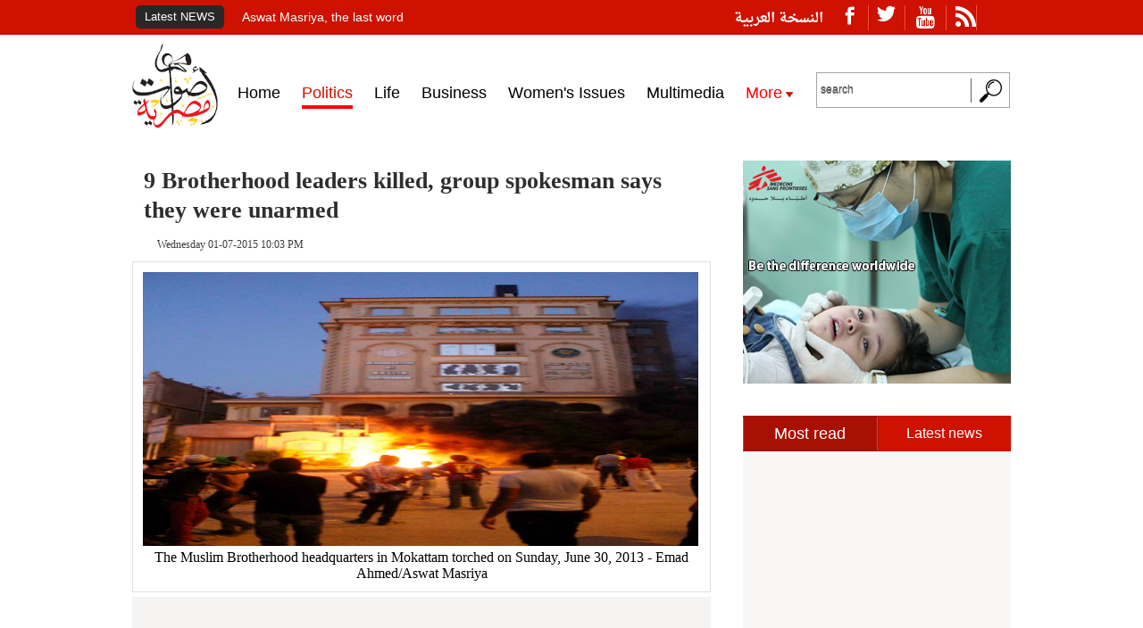

--- FILE ---
content_type: text/html; charset=UTF-8
request_url: http://en.aswatmasriya.com/news/details/9650
body_size: 7733
content:
<!DOCTYPE html>
<html>
    <head>
        <meta http-equiv="Content-Type" content="text/html; charset=UTF-8">
        <title>Aswat Masriya - 9 Brotherhood leaders killed, group spokesman says they were unarmed </title>
        <link rel='shortcut icon' type='image/x-icon' href='http://en.aswatmasriya.com/assets/img/aswat-masreya.png' />
                                    <meta name="description" content="Nine Muslim Brotherhood leaders were killed by police on Wednesday, with conflicting reports on the conditions of their death. ">
                                        <meta name='keywords' content='Egypt news, Egypt politics, Tahrir, Ikhwan, Mubarak, revolution, Baradei, Mursi, Morsi, Democracy, Armed forces, Copts, Christians, Gaza, Hamas, Saudi, Shafiq, Muslim brotherhood, Sinai, Cairo, Alexandria, Graffiti, Islamists, Hamdeen Sabbahi, Egypt constitution, columns, analysis, op-ed, blogs, social media, facebook, twitter, Video, pictures, youtube, tahrir, revolution, Egypt elections, Egypt constitution, elections coverage, Egypt parties, presidential elections, parliament' />
                <meta property="og:url" content="http://en.aswatmasriya.com/news/details/9650" />
        <meta property="og:type" content="article" />
                    <meta property="og:image" content="http://admin.aswatmasriya.com/en/uploads/old_news_images/cbb7b6bd-9a3a-4847-98bc-6bc7047ca7f5.jpg" />
                <meta property="og:description" content="Nine Muslim Brotherhood leaders were killed by police on Wednesday, with conflicting reports on the conditions of their death. " />
                    <meta property="og:title" content="9 Brotherhood leaders killed, group spokesman says they were unarmed " />
            <meta name="twitter:title" content="9 Brotherhood leaders killed, group spokesman says they were unarmed ">
                <meta name="viewport" content="width=device-width,initial-scale=0.3,maximum-scale=1.5" />
        <!--  twitter meta tag  -->
        <meta name="twitter:card" content="summary_large_image">
        <meta name="twitter:site" content="@AswatMasriya_En">
        <meta name="twitter:creator" content="@AswatMasriya_En">

        <meta name="twitter:description" content="Nine Muslim Brotherhood leaders were killed by police on Wednesday, with conflicting reports on the conditions of their death. ">
        <meta name="twitter:image" content="http://admin.aswatmasriya.com/en/uploads/old_news_images/cbb7b6bd-9a3a-4847-98bc-6bc7047ca7f5.jpg">
        <!--  end twitter meta tag  -->
        <link rel="stylesheet" href="http://en.aswatmasriya.com/assets/css/responsive.css?swcv" type="text/css"/>
        <link href="http://en.aswatmasriya.com/assets/css/ticker-style.css" rel="stylesheet" type="text/css" />
        <link href="http://en.aswatmasriya.com/assets/css/swipebox.css?s2" rel="stylesheet" type="text/css" />
<!--        <script src="http://en.aswatmasriya.com/assets/js/jquery1.11.1.js"></script>-->
        <script src="http://en.aswatmasriya.com/assets/js/jquery-1-8.js"></script> <!-- old for map jquery -->
        <script src="http://en.aswatmasriya.com/assets/js/jquery.ticker.js" type="text/javascript"></script>
        <script src="http://en.aswatmasriya.com/assets/js/site.js" type="text/javascript"></script>
        <script type="text/javascript" src="http://en.aswatmasriya.com/assets/js/jquery.webticker.js"></script>
        <script type="text/javascript" src="http://en.aswatmasriya.com/assets/js/menu-active.js"></script>
        <!-- Go to www.addthis.com/dashboard to customize your tools -->
        <script type="text/javascript" src="//s7.addthis.com/js/300/addthis_widget.js#pubid=ra-50748c6a17da3b77"></script>
        <script defer src="http://en.aswatmasriya.com/assets/js/jquery.flexslider.js"></script>
        <script defer src="http://en.aswatmasriya.com/assets/js/jquery.swipebox.js"></script>
        <!-- Start Alexa Certify Javascript -->
        <script type="text/javascript">
            _atrk_opts = {atrk_acct: "X18Rm1aMp4Z3bm", domain: "aswatmasriya.com", dynamic: true};
            (function () {
                var as = document.createElement('script');
                as.type = 'text/javascript';
                as.async = true;
                as.src = "https://d31qbv1cthcecs.cloudfront.net/atrk.js";
                var s = document.getElementsByTagName('script')[0];
                s.parentNode.insertBefore(as, s);
            })();
        </script>
    <noscript><img src="https://d5nxst8fruw4z.cloudfront.net/atrk.gif?account=X18Rm1aMp4Z3bm" style="display:none" height="1" width="1" alt="" /></noscript>
    <!-- End Alexa Certify Javascript -->
    <script>
        (function (i, s, o, g, r, a, m) {
            i['GoogleAnalyticsObject'] = r;
            i[r] = i[r] || function () {
                (i[r].q = i[r].q || []).push(arguments)
            }, i[r].l = 1 * new Date();
            a = s.createElement(o),
                    m = s.getElementsByTagName(o)[0];
            a.async = 1;
            a.src = g;
            m.parentNode.insertBefore(a, m)
        })(window, document, 'script', '//www.google-analytics.com/analytics.js', 'ga');

        ga('create', 'UA-27027271-1', 'auto');
        ga('send', 'pageview');

    </script>
    <script type="text/javascript">
        $(function () {
            $("#webticker2").webTicker({travelocity: 0.08, direction: 1});
        });
    </script>
    <div id="fb-root"></div>
    <script>(function (d, s, id) {
            var js, fjs = d.getElementsByTagName(s)[0];
            if (d.getElementById(id))
                return;
            js = d.createElement(s);
            js.id = id;
            js.src = "//connect.facebook.net/en_US/sdk.js#xfbml=1&version=v2.6";
            fjs.parentNode.insertBefore(js, fjs);
        }(document, 'script', 'facebook-jssdk'));
    </script>
    <script>
        $(function () {

            var barSelector = ".subMenu",
                    offSetToTriggerFixed = 1,
                    offsettofix = $(barSelector).offset().top + offSetToTriggerFixed,
                    $fixedBar = $(barSelector).eq(0).clone();

            //Set cloned style and append to body:
            $fixedBar.css({display: 'none', position: 'fixed', top: 0, 'z-index': 1100, 'width': '100%'});
            $fixedBar.addClass('sticky_navigation');
            $('body').append($fixedBar);

//                //Set heights:
//                var viewPortHeight = $('body').height(),
//                        navHeight = $(barSelector).outerHeight(),
//                        $anyOtherSec = $('.section').not('.sTop');
//                $anyOtherSec.css({height: viewPortHeight - navHeight + 5});


            //Trigger when needed:
            $(window).scroll(function () {
                var fromTop = $(this).scrollTop();
                if (fromTop <= offsettofix)
                    $($fixedBar).hide();
                else
                    $($fixedBar).show();
            });
        });
    </script>
</head>
<body>
    <div class="wrapper">
        <header style="width: 100%;display: table;">
            <div class="on-f-head">
                <div id="shead-header1">
                    <div class="right-on-f-head">
                        <a href="http://www.aswatmasriya.com" class="language">النسخة العربية</a>
                        <a href="http://en.aswatmasriya.com/all_news"><p class="klmat-dala">Latest NEWS</p></a>
                        <div id="ticker-wrapper" class="no-js">
                            <ul id="js-news" class="js-hidden">
                                                                                                            <li class="news-item">
                                            <a href="http://en.aswatmasriya.com/news/details/18555">Aswat Masriya, the last word</a>
                                        </li>
                                                                            <li class="news-item">
                                            <a href="http://en.aswatmasriya.com/news/details/18554">Roundup of Egypt's press headlines on March 15, 2017‎</a>
                                        </li>
                                                                            <li class="news-item">
                                            <a href="http://en.aswatmasriya.com/news/details/18553">Roundup of Egypt's press headlines on March 14, 2017‎</a>
                                        </li>
                                                                            <li class="news-item">
                                            <a href="http://en.aswatmasriya.com/news/details/18552">Former Egyptian President Hosni Mubarak to be released: lawyer</a>
                                        </li>
                                                                            <li class="news-item">
                                            <a href="http://en.aswatmasriya.com/news/details/18551">Roundup of Egypt's press headlines on March 13, 2017</a>
                                        </li>
                                                                            <li class="news-item">
                                            <a href="http://en.aswatmasriya.com/news/details/18550">Egypt's capital set to grow by half a million in 2017</a>
                                        </li>
                                                                            <li class="news-item">
                                            <a href="http://en.aswatmasriya.com/news/details/18549">Egypt's wheat reserves to double with start of harvest -supply min</a>
                                        </li>
                                                                            <li class="news-item">
                                            <a href="http://en.aswatmasriya.com/news/details/18548">Roundup of Egypt's press headlines on March 12, 2017</a>
                                        </li>
                                                                                                </ul>
                        </div>
                    </div>
                    <div class="left-on-f-head">
                        <ul style="float: left;">
                            <li class='symbol'><a href="https://www.facebook.com/AswatMasriyaEn/?fref=ts" target="_blank" class="flaticon-facebook1 flaticon"></a></li>
                            <li class='symbol'><a href="https://twitter.com/AswatMasriya_En" target="_blank" class="flaticon3-socialnetwork189 flaticon"></a></li>
                            <li class='symbol'><a href="https://www.youtube.com/user/AswatMasriyaEn" target="_blank" class="flaticon4-youtube25 flaticon"></a></li>
                            <li class='symbol'><a href="http://en.aswatmasriya.com/home/rssfeeds" target="_blank" class="flaticon5-web-feed1 flaticon" style="padding-right: 0;"></a></li>
                        </ul>
                    </div>
                    <div class="clear"></div>
                </div>
            </div>
            <section class="shead-header">
                <div class="logo-an-search">
                    <div id="sticky_navigation">
                        <div class="subMenu">
                            <div class="inner">
                                <div class="demo_container">
                                    <div class="right-logo-area">
                                        <h1>
                                            <a href="http://en.aswatmasriya.com/"><img src="http://en.aswatmasriya.com/assets/img/logo.png" id="gujh-g" class="gujh-g1"/></a>
                                        </h1>
                                    </div>
                                    <div class="center-menu">
                                        <div id='cssmenu'>
                                            <ul>
                                                <li><a href="http://en.aswatmasriya.com/" class="sections-lia"><span>Home</span></a></li>
                                                                                                                                                            <li class="custom-section-li" id="sec_num_2">
                                                            <a href="http://en.aswatmasriya.com/section/2" class="sections-lia"><span>Politics</span></a>
                                                        </li>
                                                                                                            <li class="custom-section-li" id="sec_num_3">
                                                            <a href="http://en.aswatmasriya.com/section/3" class="sections-lia"><span>Life</span></a>
                                                        </li>
                                                                                                            <li class="custom-section-li" id="sec_num_5">
                                                            <a href="http://en.aswatmasriya.com/section/5" class="sections-lia"><span>Business</span></a>
                                                        </li>
                                                                                                            <li class="custom-section-li" id="sec_num_7">
                                                            <a href="http://en.aswatmasriya.com/section/7" class="sections-lia"><span>Women's Issues</span></a>
                                                        </li>
                                                                                                                                                    <li><a href="http://en.aswatmasriya.com/multimedia" class="sections-lia"><span>Multimedia</span></a></li>
                                                <li id="menu-more">
                                                    <a>
                                                        <span>
                                                            More
                                                            <ul id="sub-menu-more">
                                                                <li><a href="http://en.aswatmasriya.com/articles" class="sections-lia"><span>Opinion</span></a></li>
                                                                <li><a href="http://en.aswatmasriya.com/all_news" class="sections-lia"><span>Latest news</span></a></li>
                                                                <li><a href="http://en.aswatmasriya.com/hotfile" class="sections-lia"><span>Interactive files</span></a></li>
                                                                <div class="clear"></div>
                                                            </ul>
                                                        </span>
                                                    </a>
                                                </li>
                                            </ul>
                                        </div>
                                    </div>
                                    <div class="left-search">
                                        <form name="search_articles" action="" method="post" class="searchform" id="searchform">
                                            <input placeholder="search" maxlength="255" size="10" class="input-search" type="text" />
                                            <input name="submit" value="" class="icon-search" type="submit" />
                                        </form>
                                    </div>
                                    <div class="TOLeft"></div>
                                    <div class="TORight"></div>
                                </div>
                            </div>
                        </div>
                    </div>
                    <div id="AdContainer"></div>
                </div>
            </section>
        </header>
        <script>
            $(".searchform").submit(function (e) {
                e.preventDefault();
            });

            $(".icon-search").click(function () {
                if ($('.input-search').val() != '')
                {
                    window.location.href = "http://en.aswatmasriya.com/search/index/" + $('.input-search').val();
                }
            });
        </script>
        <script>
            $.post("https://graph.facebook.com", {id: "http://en.aswatmasriya.com/news/details/9650", scrape: true}, function (data) {
                console.log(data);
            });
        </script>
    </script>
<!--    <div class="up-main">
        <div class="HLB">
            <div class="bg-layer">

            </div>
        </div>
    </div>-->
<div class="middle-view">
    <div class="homepage-width">
        <div class="rightColumn">
            <!--  homeicon-->
            <div class="with-out-name">
                <a href="http://en.aswatmasriya.com/"><span class="home-icon"></span></a>
                <i class="left-arrow-yellow"></i>
                <a href="http://en.aswatmasriya.com/section/2"><p class="name-of-icon">Politics</p></a>
                <div class="clear"></div>
            </div>
            <!--  end-homeicon-->
                        <div class="new-for-jo">
                <h3 class="article_title">9 Brotherhood leaders killed, group spokesman says they were unarmed </h3>
                <div class="written-time">
                    <i class="atr_2-icon"></i>
                    <span class="atr_2">Wednesday 01-07-2015 10:03 PM</span>
                </div>
                <div class="clear"></div>
            </div>
                            <div class="content-img-news-let">
                    <img src="http://admin.aswatmasriya.com/en/uploads/old_news_images/cbb7b6bd-9a3a-4847-98bc-6bc7047ca7f5.jpg" class="article-img"  alt="9 Brotherhood leaders killed, group spokesman says they were unarmed " title="9 Brotherhood leaders killed, group spokesman says they were unarmed ">
                                            <p style='text-align: center;'> The Muslim Brotherhood headquarters in Mokattam torched on Sunday, June 30, 2013 - Emad Ahmed/Aswat Masriya</p>
                                    </div>
                        <div class="social-plugin-area">
                <!-- Go to www.addthis.com/dashboard to customize your tools -->
                <div class="addthis_sharing_toolbox"></div>
            </div>
            <div class="wh-yel-new-text">
                <input type="hidden" id="item_sec_id" value="2" />
                <div class="written-area">
                    <span class="written">By </span>
                    <span class="written_by"> <a target="_blank" href="http://en.aswatmasriya.com/journalist/index/" ></a></span>
                </div>
                                <div class="clear"></div>
            </div>
            <div class="article-description p-description">
                <p>CAIRO, Jul 1 (Aswat Masriya) - Nine Muslim Brotherhood leaders were killed by police on Wednesday, with conflicting reports on the conditions of their death.&nbsp;</p>
<p>The Interior Ministry said in a statement that Brotherhood leader Abdel Fattah Ibrahim was leading a meeting, held in Cairo&#39;s October 6 suburb,&nbsp;to discuss "plots" to carry out "terrorist" attacks.&nbsp;</p>
<p>The police said they were shot at upon approaching the meeting point, adding that they responded with fire killing Ibrahim and 8 others.&nbsp;</p>
<p>The deceased also include Muslim Brotherhood lawyer Nasser al-Hafi, the deputy director of investigation in Giza, Magdi Abdelaal said earlier on Wednesday.&nbsp;</p>
<p>According to the police statement, preliminary information indicates that this group has supported all recent "acts of violence and assassinations". On Monday, prosecutor general Hisham Barakat was assassinated in a car bomb attack in Cairo.&nbsp;</p>
<p>However, Muslim Brotherhood spokesman Mohamed Montaser said the leaders who were killed were "unarmed", adding that the reports on clashes with security forces are "lies", in a statement posted on a Brotherhood website.</p>
<p>The spokesman added that the meeting took place in an apartment&nbsp;and that they were discussing supporting the "orphans of martyrs". &nbsp; &nbsp;&nbsp;</p>
<p>Earlier on Wednesday, a source had told Aswat Masriya that&nbsp;13 "terrorists" were killed by Egyptian security forces after a gunfire exchange, in headquarters belonging to "terrorists" in October 6.&nbsp;</p>
<p>This comes on the one of the deadliest&nbsp;days for Egypt, after militants launched simultaneous attacks on Egyptian security sites in North Sinai.&nbsp;</p>
<p>The general command of Egypt&#39;s armed forces announced that no less than 100 "terrorists" had been killed. From the army, 17 were killed and 13 were injured, the armed forces said in a televised statement.</p>
<p>Egypt listed the Brotherhood as a terrorist organisation in December 2013 and insists it is behind the wave of militancy which has targeted security personnel since July 2013.</p>
<p>The Brotherhood continuously denies the accusations.</p>                            </div>
            <div class="tags-area">
                <span class="cic-ta"><i></i></span>
                <ul class="ul-tags-gt">
                                                                <li class="tags-li"><a href="http://en.aswatmasriya.com/search/news/" target="_blank"></a></li>
                                        <div class="clear"></div>
                </ul>
                <div class="clear"></div>
            </div>
            
            <div class="fourth-sections">
                                    <div class="right-one-of-them">
                        <div class="head-section-name">
                            <a href="http://en.aswatmasriya.com/section/2">
                                <h3>Politics</h3>
                            </a>
                        </div>
                        <div>
                                                            <div class="from-all-one-section">
                                    <div class="from-all-one-section-img">
                                                                                    <img src="http://admin.aswatmasriya.com/en/uploads/image_archive/647x471/16974293301489583599.jpg"  alt="Roundup of Egypt's press headlines on March 15, 2017‎" title="Roundup of Egypt's press headlines on March 15, 2017‎" class="from-all-one-section-img">
                                                                            </div>
                                    <a href="http://en.aswatmasriya.com/news/details/18554"> <h3 class="from-all-one-section-title">Roundup of Egypt's press headlines on March 15, 2017‎</h3></a>
                                </div>
                                                            <div class="from-all-one-section">
                                    <div class="from-all-one-section-img">
                                                                                    <img src="http://admin.aswatmasriya.com/en/uploads/image_archive/647x471/7651768911489479269.jpg"  alt="Roundup of Egypt's press headlines on March 14, 2017‎" title="Roundup of Egypt's press headlines on March 14, 2017‎" class="from-all-one-section-img">
                                                                            </div>
                                    <a href="http://en.aswatmasriya.com/news/details/18553"> <h3 class="from-all-one-section-title">Roundup of Egypt's press headlines on March 14, 2017‎</h3></a>
                                </div>
                                                    </div>
                    </div>
                                    <div class="right-one-of-them">
                        <div class="head-section-name">
                            <a href="http://en.aswatmasriya.com/section/2">
                                <h3>Life</h3>
                            </a>
                        </div>
                        <div>
                                                            <div class="from-all-one-section">
                                    <div class="from-all-one-section-img">
                                                                                    <img src="http://admin.aswatmasriya.com/en/uploads/image_archive/647x471/8548834581489613919.jpg"  alt="Aswat Masriya, the last word" title="Aswat Masriya, the last word" class="from-all-one-section-img">
                                                                            </div>
                                    <a href="http://en.aswatmasriya.com/news/details/18555"> <h3 class="from-all-one-section-title">Aswat Masriya, the last word</h3></a>
                                </div>
                                                            <div class="from-all-one-section">
                                    <div class="from-all-one-section-img">
                                                                                    <img src="http://admin.aswatmasriya.com/en/uploads/image_archive/647x471/17015222931489318033.jpg"  alt="Egypt's capital set to grow by half a million in 2017" title="Egypt's capital set to grow by half a million in 2017" class="from-all-one-section-img">
                                                                            </div>
                                    <a href="http://en.aswatmasriya.com/news/details/18550"> <h3 class="from-all-one-section-title">Egypt's capital set to grow by half a million in 2017</h3></a>
                                </div>
                                                    </div>
                    </div>
                                    <div class="right-one-of-them">
                        <div class="head-section-name">
                            <a href="http://en.aswatmasriya.com/section/3">
                                <h3>Business</h3>
                            </a>
                        </div>
                        <div>
                                                            <div class="from-all-one-section">
                                    <div class="from-all-one-section-img">
                                                                                    <img src="http://admin.aswatmasriya.com/en/uploads/image_archive/647x471/11767707971472382657.jpg"  alt="Egypt's wheat reserves to double with start of harvest -supply min" title="Egypt's wheat reserves to double with start of harvest -supply min" class="from-all-one-section-img">
                                                                            </div>
                                    <a href="http://en.aswatmasriya.com/news/details/18549"> <h3 class="from-all-one-section-title">Egypt's wheat reserves to double with start of harvest -supply min</h3></a>
                                </div>
                                                            <div class="from-all-one-section">
                                    <div class="from-all-one-section-img">
                                                                                    <img src="http://admin.aswatmasriya.com/en/uploads/image_archive/647x471/17187658821473415371.jpg"  alt="Egypt reforms must focus on investment: World Bank" title="Egypt reforms must focus on investment: World Bank" class="from-all-one-section-img">
                                                                            </div>
                                    <a href="http://en.aswatmasriya.com/news/details/18542"> <h3 class="from-all-one-section-title">Egypt reforms must focus on investment: World Bank</h3></a>
                                </div>
                                                    </div>
                    </div>
                                    <div class="right-one-of-them">
                        <div class="head-section-name">
                            <a href="http://en.aswatmasriya.com/section/5">
                                <h3>Women's Issues</h3>
                            </a>
                        </div>
                        <div>
                                                            <div class="from-all-one-section">
                                    <div class="from-all-one-section-img">
                                                                                    <img src="http://admin.aswatmasriya.com/en/uploads/image_archive/647x471/5367849481488740075.jpg"  alt="Artist breathes life into still paintings using human canvases" title="Artist breathes life into still paintings using human canvases" class="from-all-one-section-img">
                                                                            </div>
                                    <a href="http://en.aswatmasriya.com/news/details/18532"> <h3 class="from-all-one-section-title">Artist breathes life into still paintings using human canvases</h3></a>
                                </div>
                                                            <div class="from-all-one-section">
                                    <div class="from-all-one-section-img">
                                                                                    <img src="http://admin.aswatmasriya.com/en/uploads/image_archive/647x471/6314183251486635436.jpg"  alt="Egypt’s Al-Azhar entirely rejects proposal to end verbal divorce" title="Egypt’s Al-Azhar entirely rejects proposal to end verbal divorce" class="from-all-one-section-img">
                                                                            </div>
                                    <a href="http://en.aswatmasriya.com/news/details/18443"> <h3 class="from-all-one-section-title">Egypt’s Al-Azhar entirely rejects proposal to end verbal divorce</h3></a>
                                </div>
                                                    </div>
                    </div>
                            </div>
            <div>
                <div class="head-section-name">
                    <h3>facebook comments </h3>
                </div>
                <div fb-xfbml-state="rendered" class="fb-comments fb_iframe_widget" data-href="http://en.aswatmasriya.com/news/details/9650" data-width="100%" data-numposts="5"></div>
            </div>
        </div>
        <!-- end-articles-section -->

        <div class="leftColumn">
    <div class="left-content">
<!--        <div class="Cartoons">
            <script async src="//pagead2.googlesyndication.com/pagead/js/adsbygoogle.js"></script>
            <ins class="adsbygoogle"
                 style="display:block"
                 data-ad-client="ca-pub-3125771499169304"
                 data-ad-slot="2747342076"
                 data-ad-format="auto"></ins>
            <script>
                (adsbygoogle = window.adsbygoogle || []).push({});
            </script>
        </div>-->
        <a href="http://msf-egypt.org/en">
            <div class="banner-300x250">
                <img src="http://admin.aswatmasriya.com/en/uploads/banners/banner1_1475741508.jpg" alt="MSF" title="MSF" height="250" width="300" />
            </div>
        </a>
        <div class="most-top-mar4">
            <div class="clhead-mostread">
                <div id="most-of">
                    <ul id="tabs-last-section">
                        <li><a href="#" title="tab6">Most read</a></li>
                        <li><a href="#" title="tab5">Latest news</a></li>
                    </ul>
                    <div id="tab6" class="tabs-content">
                        <div class="most-read-section">
                                                        <div class="clear"></div>
                        </div>
                    </div>
                    <div id="tab5" class="tabs-content">
                        <div class="most-read-section">
                                                                                                                                <div class="one-most-read">
                                        <a href="http://en.aswatmasriya.com/news/details/18555">
                                            <div class="h_list">
                                                <h3>Aswat Masriya, the last word</h3>
                                            </div>
                                        </a>
                                    </div>
                                                                    <div class="one-most-read">
                                        <a href="http://en.aswatmasriya.com/news/details/18554">
                                            <div class="h_list">
                                                <h3>Roundup of Egypt's press headlines on March 15, 2017‎</h3>
                                            </div>
                                        </a>
                                    </div>
                                                                    <div class="one-most-read">
                                        <a href="http://en.aswatmasriya.com/news/details/18553">
                                            <div class="h_list">
                                                <h3>Roundup of Egypt's press headlines on March 14, 2017‎</h3>
                                            </div>
                                        </a>
                                    </div>
                                                                    <div class="one-most-read">
                                        <a href="http://en.aswatmasriya.com/news/details/18552">
                                            <div class="h_list">
                                                <h3>Former Egyptian President Hosni Mubarak to be released: lawyer</h3>
                                            </div>
                                        </a>
                                    </div>
                                                                                        <div class="clear"></div>
                        </div>
                    </div>
                </div>
            </div>
            <div class="clear"></div>
        </div>
        <!-- <div class="Cartoons">
            <script async src="//pagead2.googlesyndication.com/pagead/js/adsbygoogle.js"></script>
            <ins class="adsbygoogle"
                 style="display:block"
                 data-ad-client="ca-pub-3125771499169304"
                 data-ad-slot="2747342076"
                 data-ad-format="auto"></ins>
            <script>
                (adsbygoogle = window.adsbygoogle || []).push({});
            </script>
        </div> -->
       <a href="http://msf-egypt.org/en">
            <div class="Cartoons">
                <img src="http://admin.aswatmasriya.com/en/uploads/banners/banner2_1475741380.jpg" alt="MSF" title="MSF" height="250" width="300" />
            </div>
        </a>
        <!--        <div class="Cartoons">
                    <img src="http://en.aswatmasriya.com/assets/img/ad.jpg" alt="" title="" height="250" width="300">
                </div>-->
        <div class="fb-page" data-href="https://www.facebook.com/AswatMasriyaEn" data-tabs="timeline" data-width="300" data-height="290" data-small-header="false" data-adapt-container-width="false" data-hide-cover="false" data-show-facepile="false">
            <div class="fb-xfbml-parse-ignore"><blockquote cite="https://www.facebook.com/AswatMasriyaEn"><a href="https://www.facebook.com/AswatMasriyaEn">Aswat Masriya English</a></blockquote></div></div>
    </div>
</div>

        <div class="clear"></div>
    </div>
</div>

<script>
    $(document).ready(function () {
        $.ajax({
            type: "POST",
            url: "http://en.aswatmasriya.com/news/process_hit",
            data: {token: "ajax_request", id: 9650}
        });

        $(".article-description p").addClass("p-description");
        $(".article-description p strong").addClass("p-descriptionstrong");

        var sec_id = $("#item_sec_id").val();
        $(".custom-section-li").each(function () {
            var current_sec_id = $(this).attr("id");
            var current_sec_num = current_sec_id.replace("sec_num_", "");
            if (current_sec_num == sec_id)
            {
                $(this).addClass('li-active-menu');
            }
        });
    });
</script>
<!-- <div class="up-main" style="padding-bottom: 20px;clear: both;">
    <div class="HLB">
        <div class="bg-layer">
            <script async src="//pagead2.googlesyndication.com/pagead/js/adsbygoogle.js"></script>
            <ins class="adsbygoogle"
                 style="display:block"
                 data-ad-client="ca-pub-3125771499169304"
                 data-ad-slot="2747342076"
                 data-ad-format="auto"></ins>
            <script>
                (adsbygoogle = window.adsbygoogle || []).push({});
            </script>
        </div>
    </div>
</div> -->
<footer>
    <div class="b-foo-ter-1">
        <ul class="nav_lvl1">
            <li class="nav_lvl1-li"><a href="http://en.aswatmasriya.com/"><span>Home</span></a></li>
                                                <li class="nav_lvl1-li"><a href="http://en.aswatmasriya.com/section/2"><span>Politics</span></a></li>
                                    <li class="nav_lvl1-li"><a href="http://en.aswatmasriya.com/section/3"><span>Life</span></a></li>
                                    <li class="nav_lvl1-li"><a href="http://en.aswatmasriya.com/section/5"><span>Business</span></a></li>
                                    <li class="nav_lvl1-li"><a href="http://en.aswatmasriya.com/section/7"><span>Women's Issues</span></a></li>
                                        <li class="nav_lvl1-li"><a href="http://en.aswatmasriya.com/multimedia"><span>Multimedia</span></a></li>
        </ul>
    </div>
    <div class="b-foo-ter-2">
        <div class="footer-div2">
            <div class="links">
                <a href="http://en.aswatmasriya.com/about">About Us</a>
                <a href="http://en.aswatmasriya.com/contact">Contact Us</a>
            </div>
            <div class="us-footer">
                © All rights reserved 2016 to aswatmasriya
            </div>
            <div class="whalesys">
                Designed and Developed by Whalesys
            </div>
        </div>
    </div>
</footer>
</div>
<!-- This site is converting visitors into subscribers and customers with OptinMonster -http://optinmonster.com -->
<script>var om57fe539a00607, om57fe539a00607_poll = function () {
        var r = 0;
        return function (n, l) {
            clearInterval(r), r = setInterval(n, l)
        }
    }();
    !function (e, t, n) {
        if (e.getElementById(n)) {
            om57fe539a00607_poll(function () {
                if (window['om_loaded']) {
                    if (!om57fe539a00607) {
                        om57fe539a00607 = new OptinMonsterApp();
                        return om57fe539a00607.init({"s": "22598.57fe539a00607", "staging": 0, "dev": 0, "beta": 0});
                    }
                }
            }, 25);
            return;
        }
        var d = false, o = e.createElement(t);
        o.id = n, o.src = "//a.optnmnstr.com/app/js/api.min.js", o.async = true, o.onload = o.onreadystatechange = function () {
            if (!d) {
                if (!this.readyState || this.readyState === "loaded" || this.readyState === "complete") {
                    try {
                        d = om_loaded = true;
                        om57fe539a00607 = new OptinMonsterApp();
                        om57fe539a00607.init({"s": "22598.57fe539a00607", "staging": 0, "dev": 0, "beta": 0});
                        o.onload = o.onreadystatechange = null;
                    } catch (t) {
                    }
                }
            }
        };
        (document.getElementsByTagName("head")[0] || document.documentElement).appendChild(o)
    }(document, "script", "omapi-script");
</script>
<!-- / OptinMonster -->

<script>
    // last-section
    $(".tabs-content").hide();
    $("#tabs-last-section li:first").attr("id", "current");
    $(".tabs-content:first").fadeIn();
    $('#tabs-last-section a').click(function (e) {
        e.preventDefault();
        $(".tabs-content").hide();
        $("#tabs-last-section li").attr("id", "");
        $(this).parent().attr("id", "current");
        $('#' + $(this).attr('title')).show();
    });
    //end tabs li
</script>
</body>
</html>


--- FILE ---
content_type: text/css
request_url: http://en.aswatmasriya.com/assets/css/responsive.css?swcv
body_size: 8513
content:
.flaticon-facebook1:before,.flaticon2-instagram7:before,.flaticon3-socialnetwork189:before,.flaticon4-youtube25:before,.flaticon5-web-feed1:before{content:"\e000"}#cssmenu ul,li{list-style:none}.article-img,.bar,.borsanews,.clear,.images-inn,.info-content-writer,.loadmore-btn,.middle-view,.related-news,footer{clear:both}#cssmenu ul li a,.mapButtons a,.poll-result,a{text-decoration:none}
*{padding:0;margin:0;font-weight:400}@font-face{font-family:font_rg;src:url(font/master-font/DroidNaskh-Regular.otf) format("opentype");src:url(font/master-font/DroidNaskh-Regular.woff) format("woff"),url(font/master-font/DroidNaskh-Regular.ttf) format("truetype"),url(font/master-font/DroidNaskh-Regular.svg) format("svg")}@font-face{font-family:font_bo;src:url(font/master-font/DroidNaskh-Bold.otf) format("opentype");src:url(font/master-font/DroidNaskh-Bold.woff) format("woff"),url(font/master-font/DroidNaskh-Bold.ttf) format("truetype"),url(font/master-font/DroidNaskh-Bold.svg) format("svg")}@font-face{font-family:bahij;src:url(font/menu-font/W-HelveticaNeueW23forSKY-Bd_0.otf) format("opentype");src:url(font/menu-font/W-HelveticaNeueW23forSKY-Bd_0.woff) format("woff"),url(font/menu-font/W-HelveticaNeueW23forSKY-Bd_0.ttf) format("truetype"),url(font/menu-font/W-HelveticaNeueW23forSKY-Bd_0.svg) format("svg")}@font-face{font-family:font_new;src:url(font/new-font/Greta-Text-Pro-Light_21528.otf) format("opentype");src:url(font/new-font/Greta-Text-Pro-Light_21528.woff) format("woff"),url(font/new-font/Greta-Text-Pro-Light_21528.ttf) format("truetype"),url(font/new-font/Greta-Text-Pro-Light_21528.svg) format("svg")}body{direction:ltr}@font-face{font-family:Flaticon;src:url(font/icon-fonts/facebook-icon/flaticon.eot);src:url(font/icon-fonts/facebook-icon/flaticon.eot#iefix) format("embedded-opentype"),url(font/icon-fonts/facebook-icon/flaticon.woff) format("woff"),url(font/icon-fonts/facebook-icon/flaticon.ttf) format("truetype"),url(font/icon-fonts/facebook-icon/flaticon.svg) format("svg");font-weight:400;font-style:normal}[class*=" flaticon-"]:after,[class*=" flaticon-"]:before,[class^=flaticon-]:after,[class^=flaticon-]:before{font-family:Flaticon;font-size:20px;font-style:normal}@font-face{font-family:Flaticon2;src:url(font/icon-fonts/googleplus-icon/flaticon.eot);src:url(font/icon-fonts/googleplus-icon/flaticon.eot#iefix) format("embedded-opentype"),url(font/icon-fonts/googleplus-icon/flaticon.woff) format("woff"),url(font/icon-fonts/googleplus-icon/flaticon.ttf) format("truetype"),url(font/icon-fonts/googleplus-icon/flaticon.svg) format("svg");font-weight:400;font-style:normal}[class*=" flaticon2-"]:after,[class*=" flaticon2-"]:before,[class^=flaticon2-]:after,[class^=flaticon2-]:before{font-family:Flaticon2;font-size:22px;font-style:normal}@font-face{font-family:Flaticon3;src:url(font/icon-fonts/twitter-icon/flaticon.eot);src:url(font/icon-fonts/twitter-icon/flaticon.eot#iefix) format("embedded-opentype"),url(font/icon-fonts/twitter-icon/flaticon.woff) format("woff"),url(font/icon-fonts/twitter-icon/flaticon.ttf) format("truetype"),url(font/icon-fonts/twitter-icon/flaticon.svg) format("svg");font-weight:400;font-style:normal}[class*=" flaticon3-"]:after,[class*=" flaticon3-"]:before,[class^=flaticon3-]:after,[class^=flaticon3-]:before{font-family:Flaticon3;font-size:20px;font-style:normal}@font-face{font-family:Flaticon4;src:url(font/icon-fonts/youtube/flaticon.eot);src:url(font/icon-fonts/youtube/flaticon.eot#iefix) format("embedded-opentype"),url(font/icon-fonts/youtube/flaticon.woff) format("woff"),url(font/icon-fonts/youtube/flaticon.ttf) format("truetype"),url(font/icon-fonts/youtube/flaticon.svg) format("svg");font-weight:400;font-style:normal}[class*=" flaticon4-"]:after,[class*=" flaticon4-"]:before,[class^=flaticon4-]:after,[class^=flaticon4-]:before{font-family:Flaticon4;font-size:25px;font-style:normal}@font-face{font-family:Flaticon5;src:url(font/icon-fonts/rss/flaticon.eot);src:url(font/icon-fonts/rss/flaticon.eot#iefix) format("embedded-opentype"),url(font/icon-fonts/rss/flaticon.woff) format("woff"),url(font/icon-fonts/rss/flaticon.ttf) format("truetype"),url(font/icon-fonts/rss/flaticon.svg) format("svg");font-weight:400;font-style:normal}[class*=" flaticon5-"]:after,[class*=" flaticon5-"]:before,[class^=flaticon5-]:after,[class^=flaticon5-]:before{font-family:Flaticon5;font-size:23px;font-style:normal}.columnsContainer{position:relative}.content{width:100%;margin:auto;background:#fff}.TOLeft,.TORight{display: none;position:absolute;width:160px;height:600px;top:130px}.middle-view,.repeated_section{background:#FFF;position:relative}.TORight{right:-172px}.TOLeft{left:-172px}.home-content{padding-top:23px;float:right;width:70%}#shead-header{width:80%;margin:auto}.middle-view{width:984px;padding:0 10px;margin:auto}.repeated_section{height:100%;width:228px;float:right;margin-left:24px}.repeated_section:nth-last-child(2){margin-left:0}.repeated_a{width:100%;height:100%;display:block}.span_img{overflow:hidden;display:block;border:1px solid #D8D8D8;padding:12px}.hidden-width{display:block;width:202px;height:149px}.h3-and-timing{width:100%}.homepage-width{margin-top:36px}.rightColumn{width:648px;float:left}.leftColumn{width:300px;float:right}.h3-shadow{width:96%;max-height:70px;min-height:45px;padding:2% 2% 0;line-height:22px;overflow:hidden;color:#231F20;font-family:arial;font-size:15px;font-weight:700}.section-timing i{display:block;float:left;margin-right:8px;margin-top:5px}.repeated_section:nth-child(1) i{margin-top:0}.section-timing{position:absolute;top:50%;left:13px;padding:2% 5%;background:#ce1100;border-radius:2px}.section-timing span{font-family:arial;font-size:13px;font-weight:400;color:#fff;line-height:22px;text-align:center}.news-main-section{width:100%;margin:auto}.head-section-name{height:46px;line-height:46px;border-top:2px solid #000}.head-section-name h3{color:#ce1100;font-family:arial;font-size:18px;font-weight:700;float:left}.political-one{width:100%;float:right;margin-bottom:24px}.political-one .political-one-img{width:370px;padding:12px;background:#FFF;border:1px solid #DFDFDF;float:left;height:269px}.p-politicaltitle,.political-one .political-one-title{width:230px;padding-left:22px;line-height:30px;float:right;min-height:22px}.political-one .political-one-title{max-height:120px;overflow:hidden;margin-right:0;font-family:arial;font-size:18px;margin-top:3%;margin-bottom:2%;color:#000;font-weight:700}.description-more,.political-one .political-one-title:hover{color:#CE1100}.p-politicaltitle,.political-one-text p{color:#000;font-size:15px;font-family:arial;overflow:hidden}.p-politicaltitle{max-height:145px;margin-top:10px}.political-one .political-sp-img{width:100%;height:100%}.political-one-text:nth-child(2n+0){margin-right:0}.political-one-text{width:312px;float:left;margin-right:24px;height:45px;overflow:hidden;margin-bottom:24px}.political-one-text i{background:url(../img/aswat-masreya.png) no-repeat;width:22px;height:22px;display:block;float:left;margin-right:2.5%}.political-one-text p{float:left;line-height:1.4;width:87%;height:43px;font-weight:700}.borsanews{background:#000;height:36px;width:100%;margin-top:12px;margin-bottom:36px}.area-flw-up{width:100%;height:35px;padding:0;margin:auto;position:relative;overflow:hidden}#block-views-breaking-news-bar-block-1{background:url(../img/bg-slider-bar.png);height:36px}.tickercontainer{margin:0;padding:0;overflow:hidden}ul.newsticker{position:relative;height:36px;line-height:35px}.field-content{color:#fff;float:left;margin-right:13px}.field-content:hover{color:#930e02}#webticker2{float:left}#webticker2 li{float:left;background:url(../img/kora-bg.png) left no-repeat;margin-left:25px}#block-views-breaking-news-bar-block-1 h2{background-color:#D80000;color:#FFF;margin:3px 3px auto auto;height:30px;width:80px;float:left;line-height:34px;font-family:arial;font-size:16px;font-weight:400;text-align:center}.a-scrool-top{font-family:font_rg;font-size:15px;font-weight:400}.percentageplus{display:block;float:left;background:#468847;color:#fff;height:19px;margin-top:9px;border-radius:3px;line-height:23px;padding:0 4px}.percentage0,.percentagemic{float:right;color:#fff;height:19px;margin-top:9px;border-radius:3px;line-height:23px;padding:0 4px;display:block}.percentagemic{background:#ec1815}.percentage0{background:#666}.article-one{width:310px;float:left;margin-bottom:24px}.article-one:nth-child(1),.article-one:nth-child(3){margin-left:13px}.article-one:nth-child(2),.article-one:nth-child(4){margin-left:15px}.article-one .article-one-img{padding:12px;background:#FFF;border:1px solid #DFDFDF;float:left}.article-one .article-one-title{min-height:22px;max-height:60px;overflow:hidden;width:60%;line-height:30px;margin-left:2%;float:right;font-family:arial;font-size:20px;margin-top:1%;color:#000}.article-one .article-one-title2{color:#ce1100;font-family:arial;font-size:15px;max-height:98px;overflow:hidden;width:60%;line-height:30px;margin-left:2%;float:right;margin-top:1%}.from-all-one .from-all-one-title,.p-articletitle,.p-from-alltitle{min-height:22px;max-height:60px;line-height:30px;overflow:hidden}.p-articletitle{width:60%;float:right;margin-left:2%}.article-one .article-sp-img{width:86px;height:104px}.article-main-section{background:#f7f7f7;margin-bottom:36px}.from-all-one{width:310px;float:right;margin-bottom:24px;margin-left:24px;border:1px solid #DFDFDF;height:223px}.from-all-one:nth-child(2){margin-left:0}.from-all-one .from-all-one-img{width:286px;height:141px;padding:12px 12px 7px;background:#FFF;float:right}.from-all-one .from-all-one-title{width:93%;margin-left:12px;font-family:arial;font-size:18px;font-weight:700;color:#000}.p-from-alltitle{width:92%;margin-top:10px;float:right;margin-right:2%}.from-all-one .from-all-sp-img{width:100%;height:100%}.political-all-one:nth-child(2n+0){margin-left:0}.political-all-one{width:49%;float:right;margin-left:2%;max-height:50px;overflow:hidden;margin-bottom:24px}.political-all-one i{background:url(../img/aswat-masreya.png) no-repeat;width:22px;height:22px;display:block;float:left;margin-right:2.5%}.political-all-one p{float:left;color:#000;line-height:1.4;width:88%;overflow:hidden;height:40px;font-family:arial;font-size:15px;font-weight:700}.left-content{width:300px;float:right}.banner-300x250{width:300px;height:250px;margin-bottom:36px}.Cartoons{margin:36px 0;width:300px;position:relative;height:250px;overflow: hidden;}.most-top-mar4{margin-bottom:36px}.most-read-section{width:300px;background:#F9F7F5;height:325px;padding-top:14px;overflow:hidden}.one-most-read{width:286px;height:67px;border:1px solid #d8d8d8;margin:auto auto 12px;background:#fff}.one-most-read:last-child{margin-bottom:0}.h_list{width:100%;float:right;display:block}#most-of,.clhead-mostread{width:300px}.h_list h3{color:#000;font-family:arial;font-size:16px;line-height:1.9;height:50px;min-height:40px;overflow:hidden;text-align:left;padding:5px 12px 5px 5px}#tabs-last-section li{float:left;line-height:40px;position:relative;background:url(../img/s-05_index.png) left no-repeat}#tabs-last-section li a{padding:0;color:#fff;font-family:arial;font-size:16px;display:block;height:40px;width:150px;background:url(../img/s-05_index.png) left no-repeat #ce1100;text-align:center}#tabs-last-section #current{border-left:medium none;box-shadow:none;margin-top:0}#tabs-last-section #current a{background:url(../img/s-05_index.png) left no-repeat #a81003;color:#FFF;line-height:40px;font-family:arial;font-size:18px}.albums-area-inner .albumsinner-h3,.videos-area-inner .albumsinner-h3{overflow:hidden;line-height:1.6;font-family:arial;font-size:17px;text-align:left;z-index:999;padding:0 .5% 0 10px}#tabs-last-section{display:table}.multimedia{margin-top:36px}.images-home-area{width:563px;float:left}.videos-home-area{width:418px;float:right}.albums-area-inner{width:280px;height:305px;float:left;position:relative}.albums-area-inner .albumsinner-img{width:100%;height:100%}.albums-area-inner .img-ab{min-height:20px;max-height:80px;bottom:0;right:0;width:100%;position:absolute}.albums-area-inner .albumsinner-h3{width:96%;color:#FFF;min-height:31px;max-height:50px;position:relative}.albums-area-inner .albumsinner-h3:hover{color:#CE1100}.albums-area-inner:nth-child(1){margin-right:2px}.videos-area-inner{width:419px;height:304px;float:right;position:relative}.videos-area-inner .albumsinner-img{width:100%;height:100%}.videos-area-inner .content-of-diivr{position:absolute;bottom:0;left:0;width:100%}.videos-area-inner .img-ab{min-height:20px;max-height:80px;bottom:0;right:0;width:100%;position:absolute}.videos-area-inner .albumsinner-h3{width:96%;color:#FFF;min-height:31px;max-height:57px;position:relative}.bg-red-boox,.bg-red2-boox{padding:10px;line-height:10px}.videos-area-inner .albumsinner-h3:hover{color:#CE1100}.bg-red-boox p,.bg-red2-boox p{color:#fff;font-family:arial;font-size:14px}.content-of-diivr-home{position:absolute;top:250px;left:0;width:96.5%}.logo2-img-numo,.logo3-img-numo{display:block;width:18px;height:18px;z-index:999;position:absolute}.logo2-img-numo{background:url(../img/images-red-bg.png) no-repeat;margin:0 5px;top:6px;left:0}.bg-red-boox{position:absolute;top:8px;left:8px;background:#ce1100}.bg-red-boox p{margin-left:20px}.logo3-img-numo{background:url(../img/video-red-bg.png) no-repeat;margin:0 5px;top:6px;left:0}.bg-red2-boox{position:absolute;top:8px;right:8px;background:#ce1100}.bg-red2-boox p{margin-left:20px}.vote-polls{width:300px;height:233px;margin-bottom:36px}.footer-div2,.nav_lvl1{width:984px;margin:auto;overflow:hidden}.nav_lvl1 li{display:table-cell;padding:10px 33px}.nav_lvl1 li a{color:#FFF;padding:0 19px;font-family:font_BO;font-size:14px;font-weight:400}.footer-div2{height:55px}.b-foo-ter-1{background:#101010;width:100%}.b-foo-ter-2{background:#000;width:100%}.links{line-height:50px;width:309px;float:left}.us-footer,.whalesys{color:#fff;line-height:53px;height:50px;font-family:font_rg;font-size:12px}.us-footer{float:left;width:265px}.whalesys{width:300px;float:right}.fb-comments,.fb-comments iframe{width:648px}.links a,.us-footer a{width:auto;margin:5px 3px;padding:5px 10px;color:#FFF;font-weight:400}.links a{font-family:font_rg;font-size:12px}.us-footer a{font-family:font_Bold;font-size:11px}.on-f-head{width:100%;display:block;height:27px;background:#ce1100;padding:6px 0}#shead-header1{width:984px;margin:auto;overflow:hidden;position:relative}.language{width:110px;height:40px;float:left;position:absolute;right:200px;z-index:99999;font-family:font_bo;color:#fff}.wh-yel-new-text{height:15px;margin:15px 0}.klmat-dala,.tags-dala-ul{height:20px;overflow:hidden}.right-on-f-head{width:75%;float:left}.klmat-dala{padding:3px 10px;background:#282828;color:#FFF;margin-left:.5%;max-width:100px;border-radius:5px;float:left;font-family:arial;font-size:13px;line-height:20px}.tags-dala-ul{float:right;margin-top:3px;width:79%}.left-on-f-head{width:200px;float:right}.symbol{float:left;border-left:1px solid #fa5041;box-shadow:inset 1px 0 #ad1002;height:28px}.symbol:first-child{float:left;border-left:none;box-shadow:none;height:28px}.symbol:last-child{border-right:1px solid #FA5041;box-shadow:-1px 0 #AD1002 inset}.flaticon{color:#fff;padding:0 10px}.flaticon-facebook1::before{content:""}[class*=" flaticon-"]::after,[class*=" flaticon-"]::before,[class^=flaticon-]::after,[class^=flaticon-]::before{font-family:Flaticon;font-size:20px;font-style:normal}.logo-an-search{width:984px;margin:auto}.right-logo-area{float:left;margin-right:10px;margin-top:10px;width:96px;height:95px}.input-search,.left-search,.searchform{height:38px;float:left}.left-search{width:215px;margin:42px 0 0}.searchform{width:215px;position:relative;background:#FFF;border:1px solid #a6a5a5}.input-search{padding:0 2%;border:none;line-height:2.4;text-shadow:0 -1px 0 rgba(0,0,0,.76);width:75%;box-shadow:none;outline:0;color:#000;font-family:arial;font-size:12px}.icon-search{color:#FFF;width:20%;height:27px;float:right;outline:0;border:none;border-left:1px solid #606060;cursor:pointer;background:url(../img/search-spa.png) center center no-repeat #FFF;margin-top:6px}.center-menu{width:650px;height:60px;float:left;margin-right:10px;margin-top:25px}#cssmenu ul{margin:28px 0 0;padding:0;display:block;height:31px}#cssmenu>ul>li{padding:0 12px;float:left}#cssmenu ul li{display:block;position:relative;height:31px;line-height:31px}#cssmenu ul li:hover a{color:#CE1100!important}#cssmenu>ul>li>a{display:block;color:#000;z-index:2;position:relative;text-align:center;margin-top:8px;height:25px;line-height:25px}#cssmenu ul li a{display:block;margin:0;transition:color .2s ease 0s;box-sizing:border-box;font-family:arial;font-size:15px}.written-area,.written-time{font-size:13px;font-family:arial}.li-active a{color:#ce1100!important}.li-active a span{border-bottom:4px solid red;padding-bottom:4px}.with-out-name{margin-bottom:12px}.home-icon{display:block;width:19px;height:16px;background:url(../img/home-icon.png) no-repeat;float:left;margin-top:5px}.left-arrow-yellow{width:20px;height:13px;display:block;background:url(../img/y-left-arrow_03.png) no-repeat;float:left;margin:10px 10px 0}.name-of-icon{display:block;height:20px;font-family:Font_reg;float:left;margin-top:5px;color:#000}.new-for-jo{padding:6px 2%;width:96%}.written-time{float:left;height:23px;line-height:25px;margin-top:12px}.written-area{max-width:490px;float:left;height:14px;line-height:10px}.quate-icon,.quate-icon2{display:block;height:22px}.written{color:#ce1100;font-family:arial;font-size:14px}.written_by a{color:#6E6E6E;font-family:tahoma;font-size:14px}.article_title{width:100%;float:right;font-size:26px;color:#2e2e2e;font-weight:700;line-height:33px;overflow:hidden}.p-description,.p-quate{color:#5F5050;font-weight:400}.content-img-news-let{position: relative;padding:11px;border:1px solid #DFDFDF;margin-bottom:5px}.p-description{font-family:Arial,Helvetica,sans-serif;font-size:17px;line-height:30px;text-align:justify;margin:0 0 18px}.left-quote{width:27%;border:1px solid #dfdfdf;float:right;padding:24px 1%;margin-left:4%}.quate-icon{width:28px;float:right;background:url(../img/one_article2.png) right top no-repeat}.p-quate{font-family:arial;font-size:16px;float:right;width:90%;margin-right:8px}.quate-icon2{width:28px;float:left;background:url(../img/one_article.png) right top no-repeat}.bg-no,.related-news{display:table}.related-news{margin-bottom:24px}.one-related-topic{width:100%;margin-bottom:24px}.div-img-related-topic{float:left;width:20%;margin:1% 0;padding:1%;border:1px solid #DFDFDF}.related-topic_title1,.related-topic_title2{display:block;overflow:hidden;padding-top:6px;font-family:arial;float:left;width:73%;margin-left:2%}.related-topic_title1{font-size:16px;color:#D44233;max-height:48px;line-height:25px}.related-topic_title2{font-size:13px;color:#333;min-height:2px;max-height:45px;line-height:23px;text-align:justify}.img-related-topic{float:right;width:100%}.fourth-sections{width:100%;display:table;clear:both;margin-top:24px}.right-one-of-them{width:311px;float:right;margin-bottom:12px;margin-left:25px}.right-one-of-them:nth-child(2),.right-one-of-them:nth-child(4){margin-left:0}.from-all-one-section{width:118px;height:230px;float:right;margin-bottom:24px;margin-left:23px;border:1px solid #DFDFDF;padding:12px 12px 0}.from-all-one-section:nth-child(2){margin-left:0}.from-all-one-section .from-all-one-section-img{width:118px;height:86px;background:#FFF;float:right}.from-all-one-section .from-all-one-section-title{color:#000;min-height:22px;max-height:130px;overflow:hidden;width:98%;line-height:19px;margin-right:2%;float:right;font-family:arial;font-size:15px;margin-top:6px}.grid-view-2-h3,.grid-view-2-p{color:#231F20;font-family:arial;overflow:hidden}.from-all-one-section .from-all-sp-img{width:100%;height:100%}.social-plugin-area{width:638px;height:35px;background:#F5F4F2;margin-top:5px;padding:5px;direction:ltr;margin-bottom:8px}.grid-view-2{width:648px;float:right;position:relative;margin-bottom:24px}.img-badd-for-sec{width:149px;height:109px;padding:1%;border:1px solid #DFDFDF;float:left;margin-right:3%}.grid-view-2-img{width:100%;height:100%;float:right}.grid-view-2-h3{line-height:1.5;font-size:16px;max-height:50px;margin-top:15px;min-height:20px;float:right;width:100%;font-weight:700}.grid-view-2-p{line-height:1.6;font-size:13px;margin-top:5px;height:40px;float:right;width:100%}.p-in-sub-section,.span-in-sub-section{padding:0 3px;line-height:20px;font-family:tahoma;font-size:12px;margin-top:0;display:block}.set-new-height-in{max-height:120px;min-height:95px;overflow:hidden;border-bottom:1px solid #6b6b6b;float:right;width:454px}.time-area-in-subsec{margin-left:.5%;width:454px}.p-in-sub-section{color:#000;float:left;width:50%;height:18px;overflow:hidden}.span-in-sub-section{color:#ce1100;float:right;height:16px;width:40%;text-align:right}.img-ab55{min-height:15px;max-height:95px;bottom:0;right:0;width:100%;position:absolute;z-index:-1}.loadmore-btn{width:124px;height:30px;background:#C82617;margin:10px auto}.load_more{outline:0;background:url(../img/load-more.png) 12% 60% no-repeat;width:100%;height:100%;display:block;border:none;cursor:pointer;color:#FFF;font-family:arial;font-size:13px}.main-view-width{width:984px;margin:auto;padding:0 12px}.homepage-shasha:nth-child(1){width:564px;height:415px;float:left;position:relative}.homepage-shasha:nth-child(1) .homepage-shasha-img{width:100%;height:100%}.homepage-shasha:nth-child(1) .content-of-shasha{position:absolute;top:357px;left:0;width:100%}.homepage-shasha:nth-child(1) .homepage-shasha-img-ab{min-height:20px;max-height:80px;bottom:0;right:0;width:100%;position:absolute}.homepage-shasha:nth-child(1) .homepage-shasha-h3{width:96%;overflow:hidden;line-height:1.6;color:#FFF;min-height:31px;max-height:57px;text-align:left;z-index:999;position:relative;padding:0 .5% 0 10px;font-weight:700;font-family:arial;font-size:18px}.homepage-shasha:nth-child(2),.homepage-shasha:nth-child(3){width:396px;height:196px;float:right;position:relative;margin-bottom:23px}.homepage-shasha:nth-child(2) .homepage-shasha-img,.homepage-shasha:nth-child(3) .homepage-shasha-img{width:100%;height:100%}.homepage-shasha:nth-child(2) .content-of-shasha,.homepage-shasha:nth-child(3) .content-of-shasha{position:absolute;top:135px;left:0;width:100%}.homepage-shasha:nth-child(2) .homepage-shasha-img-ab,.homepage-shasha:nth-child(3) .homepage-shasha-img-ab{min-height:20px;max-height:80px;bottom:0;right:0;width:100%;position:absolute}.homepage-shasha:nth-child(2) .homepage-shasha-h3,.homepage-shasha:nth-child(3) .homepage-shasha-h3{width:96%;overflow:hidden;line-height:1.6;color:#FFF;min-height:31px;max-height:57px;text-align:left;z-index:999;position:relative;padding:0 .5% 0 10px;font-weight:700;font-family:arial;font-size:18px}.homepage-shasha:nth-child(1),.homepage-shasha:nth-child(3){margin-bottom:0}.homepage-shasha:nth-child(1) .homepage-shasha-h3:hover,.homepage-shasha:nth-child(2) .homepage-shasha-h3:hover,.homepage-shasha:nth-child(3) .homepage-shasha-h3:hover{color:#CE1100}.main-view{margin-bottom:36px;margin-top:24px}.time2-area-in-subsec{float:right;display:table;margin-top:5px;margin-left:.5%;width:228px;border-top:1px solid #6b6b6b;padding-top:3px;margin-right:20px;overflow:hidden}.p2-in-sub-section,.span2-in-sub-section{padding:0 3px;display:block;line-height:20px;margin-top:0;font-family:tahoma;font-size:12px}.p2-in-sub-section{color:#000;float:left;width:50%;height:18px;overflow:hidden}.span2-in-sub-section{color:#ce1100;float:right;height:16px;width:40%;text-align:left}#sticky_navigation{background:#fff;width:984px;position:relative}.sticky_navigation #cssmenu ul{margin-top:13px}.sticky_navigation .center-menu{height:30px}.sticky_navigation .left-search{margin:10px 0 0 5px}.sticky_navigation{height:50px;background:#fff;border-top:2px solid red;box-shadow:0 2px 5px 0 #D4D4D4}.sticky_navigation .demo_container{width:984px;margin:auto;position: relative;}.atr_2,.writers-div-ar{margin-left:15px;overflow:hidden}.sticky_navigation .right-logo-area{margin-top:3px;width:56px;height:46px;margin-right:0}.sticky_navigation .right-logo-area img{height:45px!important;width:46px!important}.sticky_navigation .center-menu{margin-top:0}.sticky_navigation #searchform,.sticky_navigation .input-search{height:28px}.sticky_navigation .icon-search{height:28px;margin-top:0}.gujh-g1{height:95px;width:96px}.gujh-g{height:45px;width:46px}.writers-div{margin-bottom:24px}.editor{width:86px;height:104px;float:left}.writers-div-ar{float:left;width:518px;height:110px}.atr_2,.title_editor{height:20px;line-height:20px}.time-area-in-arti{float:right;display:table;margin-right:10px;background:#eee;border-left:1px solid #d8d8d8;border-bottom:1px solid #d8d8d8;border-right:1px solid #d8d8d8;padding:0 10px}.atr_2{color:#3d3d3d;font-family:tahoma;font-size:12px;display:block;float:left}.title_editor{color:#231F20;font-family:font_Bo;font-size:14px}.with-out-name{display:none}.mar-topnew{margin-top:36px}.title_editor-name{color:#D44233;min-height:25px;max-height:41px;line-height:1.3;overflow:hidden;font-family:arial;font-size:17px;margin-bottom:5px;margin-top:5px}.big-content-img-news-let,.one-img-in-albums{position: relative;margin-bottom:36px;float:right;margin-right:0}.title_editor-description{color:#737373;height:55px;line-height:1.4;font-family:arial;font-size:13px;overflow:hidden}.big-content-img-news-let .albumsinner-h3,.name-of-album-in-section .albumnameinner-h3,.one-img-in-albums .albumsinner-h3{line-height:1.6;font-family:arial;font-size:16px;text-align:left;min-height:20px;overflow:hidden}.writers-div-boorder{border:1px solid #d8d8d8;padding:12px}.one-img-in-albums{width:200px;height:145px;position:relative;margin-left:24px}.one-img-in-albums:nth-child(3n+0){margin-left:0}.one-img-in-albums .albumsinner-img{width:100%;height:100%}.content-of-diivr{position:absolute;bottom:11px;left:0;width:96.5%}.one-img-in-albums .img-ab{min-height:20px;max-height:80px;bottom:0;right:0;width:100%;position:absolute}.one-img-in-albums .albumsinner-h3{width:97%;color:#FFF;max-height:46px;z-index:999;position:relative;padding:0 0 10px 7px}.article-img{width:622px;height:307px}.big-content-img-news-let{padding:11px;border:1px solid #DFDFDF;height:307px;position:relative;width:624px}.big-content-img-news-let .bg-red-boox{top:20px;right:25px;width:65px}.big-content-img-news-let .article-img{width:100%;height:100%}.big-content-img-news-let .img-ab{min-height:20px;max-height:80px;bottom:0;left:11px;width:100%;position:absolute}.big-content-img-news-let .albumsinner-h3{width:100%;color:#FFF;max-height:70px;z-index:999;position:relative;padding:0 0 10px 20px}.albums-area-in-section{width:31.3%;float:right;position:relative;margin-right:0;margin-left:3%;margin-bottom:26px}.albums-area-in-section:nth-child(3n+0){margin-left:0}.albumsinner-img{width:199px;height:145px;display:block}.name-of-album-in-section{width:100%;color:#000;position:relative;height:52px;overflow:hidden;margin:auto}.logo9-vid-numo,.logo92-vid-numo{margin:0 5px;position:absolute;right:-1px;z-index:999;display:block}.logo9-vid-numo{background:url(../img/video_03.png) 100% 60% no-repeat;width:27px;height:17px;top:128px}.logo92-vid-numo{background:url(../img/albume099_03.png) 100% 60% no-repeat;width:26px;height:19px;top:126px}.name-of-album-in-section .albumnameinner-h3{width:100%;color:#000;max-height:50px;z-index:999;position:relative}.section-slider-one-album{width:648px;height:580px;margin-bottom:50px}.flexslider{position:relative}.flexslider .slides{zoom:1}#slider{height:471px;overflow:hidden}.flex-viewport{max-height:2000px;-webkit-transition:all 1s ease;-moz-transition:all 1s ease;-ms-transition:all 1s ease;-o-transition:all 1s ease;transition:all 1s ease}.loading .flex-viewport{max-height:300px}.carousel li{margin-right:5px}.flex-direction-nav a{text-decoration:none;display:block;width:40px;height:40px;position:absolute;top:50%;z-index:10;overflow:hidden;cursor:pointer;text-indent:-99999999px;color:rgba(0,0,0,.8)}.flex-direction-nav .flex-prev{right:10px;background:url(../img/right-arrow-slider-albums.png) no-repeat;width:36px;height:36px}.flex-direction-nav .flex-next{left:10px;background:url(../img/left-arrow-slider-albums.png) no-repeat;width:36px;height:36px}.flex-direction-nav a:before{font-family:flexslider-icon;font-size:40px;display:inline-block;content:'\f001';color:rgba(0,0,0,.8);text-shadow:1px 1px 0 rgba(255,255,255,.3)}.flex-direction-nav a.flex-next:before{content:'\f002'}.flex-direction-nav .flex-disabled{opacity:0!important;filter:alpha(opacity=0);cursor:default;z-index:-1}.flex-pauseplay a{display:block;width:20px;height:20px;position:absolute;bottom:5px;left:10px;opacity:.8;z-index:10;overflow:hidden;cursor:pointer;color:#000}.flex-pauseplay a:before{font-family:flexslider-icon;font-size:20px;display:inline-block;content:'\f004'}.flex-pauseplay a:hover{opacity:1}.flex-pauseplay a.flex-play:before{content:'\f003'}.flex-control-nav{width:100%;position:absolute;bottom:-40px;text-align:center}.flex-control-nav li{margin:0 6px;display:inline-block;zoom:1}.flex-control-paging li a{width:11px;height:11px;display:block;background:#666;background:rgba(0,0,0,.5);cursor:pointer;text-indent:-9999px;-webkit-box-shadow:inset 0 0 3px rgba(0,0,0,.3);-moz-box-shadow:inset 0 0 3px rgba(0,0,0,.3);-o-box-shadow:inset 0 0 3px rgba(0,0,0,.3);box-shadow:inset 0 0 3px rgba(0,0,0,.3);-webkit-border-radius:20px;-moz-border-radius:20px;border-radius:20px}.flex-control-paging li a:hover{background:#333;background:rgba(0,0,0,.7)}.flex-control-paging li a.flex-active{background:#000;background:rgba(0,0,0,.9);cursor:default}.flex-control-thumbs{margin:5px 0 0;position:static;overflow:hidden}.flex-control-thumbs li{width:25%;float:left;margin:0}.flex-control-thumbs img{width:100%;height:auto;display:block;opacity:.7;cursor:pointer;-moz-user-select:none;-webkit-transition:all 1s ease;-moz-transition:all 1s ease;-ms-transition:all 1s ease;-o-transition:all 1s ease;transition:all 1s ease}.flex-control-thumbs img:hover{opacity:1}.flex-control-thumbs .flex-active{opacity:1;cursor:default}@media screen and (max-width:860px){.flex-direction-nav .flex-prev{opacity:1;left:10px}.flex-direction-nav .flex-next{opacity:1;right:10px}}.flex-container a:hover,.flex-slider a:hover{outline:0}.flex-control-nav,.flex-direction-nav,.slides,.slides>li{margin:0;padding:0;list-style:none}.flex-pauseplay span{text-transform:capitalize}.flexslider .slides img{-moz-user-select:none;width:647px;display:block;height:471px}.carousel23 .slides img{width:120px;display:block;height:96px}.carousel23 .slides li{margin-left:6px}#carousel{width:634px;padding:7px;background:#333;height:94px;overflow:hidden}#carousel .slides li{opacity:.5;cursor:pointer;float:right}#carousel .flex-active-slide{opacity:1!important}#carousel .flex-direction-nav{display:none}.class-name-of-news{background:red;padding:5px 20px;color:#FFF;float:right;margin-right:21px;font-family:arial!important;font-size:14px;position:absolute;left:10px;bottom:65px}.searchform-page{width:646px;height:43px;display:table;background:#FFF;border:1px solid #CECECE}.input-search-page{padding:0 10px;border-width:medium medium medium 1px;border-style:none none none solid;border-color:-moz-use-text-color -moz-use-text-color -moz-use-text-color #DBDBDB;-moz-border-top-colors:none;-moz-border-right-colors:none;-moz-border-bottom-colors:none;-moz-border-left-colors:none;border-image:none;line-height:1.3;text-shadow:0 -1px 0 rgba(0,0,0,.76);width:585px;height:25px;box-shadow:none;float:right;outline:0;color:#000;margin-top:10px}.icon-search-page,.loadmore-btn a{outline:0;color:#FFF;cursor:pointer}.icon-search-page{width:25px;height:26px;float:left;border:0;opacity:10;background:url(../img/search-spa.png) 77.5% 20.5%;margin-left:7px;margin-top:10px}.search-page-content{margin-top:36px}.loadmore-btn a{width:100%;height:100%;display:block;border:none;font-family:arial;font-size:13px;text-align:center;line-height:31px}#sub-menu-more{display:none!important;padding:0!important;height:100%!important;position:absolute;top:0;left:0;z-index:999;width:143px}.sticky_navigation #sub-menu-more{top:24px}#sub-menu-more li{background:#f5f5f5;height:40px!important;line-height:40px!important}#menu-more span{color:red}#sub-menu-more li:hover{background:#fff}#sub-menu-more li:nth-last-child(2){border:none}#sub-menu-more li a span{color:#000;text-align:center;display:block}#menu-more:hover #sub-menu-more{display:table!important;box-shadow:1px 1px 6px 1px #dcdbdb}#menu-more{cursor:pointer;background:url(../img/more-t-arr.png) 100% 37% no-repeat;height:38px!important}#menu-more .li-active-menu a span{border-bottom:0;padding:0}.custom-section-li{padding:0 10px}.li-active-menu a{color:#CE1100!important}.li-active-menu a span{border-bottom:4px solid red;padding-bottom:4px}.video-mo5tarat-icon{background:url(../img/video-red-bg.png) no-repeat;display:block;float:right;width:19px;height:13px}.pics-mo5tarat-icon{background:url(../img/images-red-bg.png) no-repeat;display:block;float:right;width:18px;height:16px}.news-mo5tarat-icon{background:url(../img/political-img.png) no-repeat;display:block;float:right;width:19px;height:14px}#cssmenu ul li a span{font-family:arial;font-size:18px;font-weight:400}.border-no-result{border:1px solid #E4E4E4;background:#FFF;width:646px;height:46px}.border-no-result h3{text-align:center;line-height:46px;color:#000}.right-p-deco{color:#333;font-family:font_Bo;font-size:15px;line-height:3;margin-bottom:20px}.pollques,.right-p-bold,.right-p-reg,.tags-li a{font-family:arial}.right-p-bold{font-size:18px;font-weight:700}.right-p-reg{font-size:15px;margin:10px 0}.tags-area{width:648px;margin-top:24px;margin-bottom:24px}.cic-ta{width:27px;height:24px;display:block;float:left;border-left:1px solid #FFF;box-shadow:1px 0 #DFDFDF inset}.cic-ta i{background:url(../img/one_article_tags.jpg) no-repeat;width:38px;height:35px;display:block}.ul-tags-gt{width:555px;float:left;margin-left:12px}.tags-li{padding:0 8px;height:22px;line-height:17px;background:#f7f7f7;float:left;margin-right:12px;margin-bottom:12px;border:1px solid #d3d4d4}.tags-li a{color:#000;font-size:13px}#outer-poll{border:1px solid #E4E4E4;width:300px}#poll{width:300px;height:233px;overflow:hidden;background:#F5F3F4;position:relative}.poll-btn,.totalvotes{position:absolute;bottom:0;width:100%}.pollques{color:#FFF;font-weight:700;padding:10px;font-size:17px;line-height:28px;background:#CF1101;text-align:left}#formcontainer{line-height:30px;font-size:20px;color:#fff;padding:15px 10px}.h3-percent{float:left;color:#000;margin-right:20px;font-family:font_bo;font-size:15px}.p-percent{float:left;font-family:font_rg;font-size:13px!important;color:#5D5D5D}.poll-btn{border:none;font-size:14px;cursor:pointer;display:block;color:#fff;background-color:#333;text-align:center;margin:6px -11px 6px auto;height:30px;font-family:font_bo;font-weight:400}.poll-btn:hover{background:#CF1101}.poll-result{color:#fff;font-size:18px;font-weight:700;padding-left:10px;margin-left:5px;border-left:1px solid #971408;box-shadow:inset 1px 0 #f83422;float:right}.mapButtons a,.totalvotes{font-weight:400;text-align:center}.p_poll{color:#2D2D2D;padding:3px 0;border-bottom:2px solid #fff;font-size:16px}#container p{font-family:Georgia,serif;color:#333;margin:0;line-height:2em}#loader{display:none;text-align:center}.option{margin:7px 0}.totalvotes{background:#333;font-size:14px;color:#fff;margin-right:-11px;font-family:font_bo}.option p{color:#5D5D5D;margin-bottom:4px;margin-left:4px}.bar{height:10px;background:#5D5D5D;float:left}.yourvote{background:#139}#iframe_poll{border:none}.writers-div2:nth-child(odd){background:#fcfcfc}.writers-div2{padding:12px 0}.writers-div2:nth-child(even){background:#f8f8f8}.writers-div-ar2{float:left;width:624px;height:95px;margin-left:6px;border-bottom:1px solid #d0d0cf;overflow:hidden}.time-area-in-subsec{float:left;display:table;margin-top:5px;margin-right:6px}.title_editor-name2{margin-left:12px;color:#d44233;min-height:20px;max-height:41px;line-height:1.3;overflow:hidden;font-family:font_Bo;font-size:16px;margin-bottom:5px;margin-top:5px}.title_editor-description2{margin-left:12px;color:#737373;height:60px;line-height:1.4;font-family:font_rg;font-size:13px;overflow:hidden}.news_editor{width:648px;margin-bottom:25px;padding-top:11px}.news_editor img{float:left;width:93px;height:123px;margin-right:12px;border:1px solid #e5e5e5}.about-the-writer{height:30px;border-bottom:1px solid #e9e9e9;line-height:25px;color:#737373;display:block;font-family:font_bo;font-size:14px;float:left;width:540px}.info-content-writer p,.info-content-writer span{font-family:font_rg;float:left}.info-about-writer{float:left;width:540px;margin-top:12px}.info-content-writer{width:540px}.info-content-writer p{color:#d44233;margin-right:2px;font-size:15px}.info-content-writer span{color:#231f20;margin-left:2px;display:block;font-size:14px}.dropdownFilters{margin-top:36px}.mapButtons{width:304px;height:45px;margin:15px auto 5px}.mapButtons a{width:150px;height:21px;float:left;margin-right:2px;margin-bottom:2px;font-size:11px;color:#FFF;font-family:Tahoma;line-height:19px;display:block}.mapButtons a:hover{color:#FFF!important}.mapButtons a.button1{background-color:#4ddce9}.mapButtons a.button2{background-color:#ff5a00}.mapButtons a.button3{background-color:#665014}.mapButtons a.button4{background-color:#e2bd59}.p-descriptionstrong{color:#5F5050;font-family:Arial,Helvetica,sans-serif;font-size:22px;line-height:30px;text-align:justify;margin:0 0 18px;font-weight:700}.active_files-diiv:first-child{width:648px;border:none;padding:0;background:0 0;float:none;margin-left:0;margin-bottom:24px;border-bottom:4px solid #D8D8D8}.active_files-diiv{width:311px;border:1px solid #d8d8d8;background:#F8F8F8;float:right;margin-left:22px;margin-bottom:24px;border-bottom:4px solid #D8D8D8}.active_files-diiv:nth-child(2n+1){margin-left:0}.active_files-diiv:first-child img{width:648px;height:213px;display:block}.active_files-diiv h3,.active_files-diiv:first-child h3{width:300px;height:40px;font-family:font_reg;font-size:14px;line-height:1.5;overflow:hidden}.active_files-diiv:first-child h3{display:none;margin:auto;text-align:center}.active_files-diiv h3{margin:3px auto auto;color:#000}.active_files-diiv img{width:311px;height:155px;display:block}.new-for-jo-info{width:964px;background:#FBFAF9;padding:6px 10px}.article_title-info{width:100%;float:left;font-size:26px;color:#2E2E2E;font-weight:700;line-height:33px;overflow:hidden;text-align:left}.written-time-info{margin-right: 15px;min-width:98px;float:left;font-family:font_rg;font-size:13px;height:23px;line-height:25px;margin-top:12px}.written-area-info{max-width:350px;float:left;border-right:1px solid #000;padding-right:10px;margin-right:10px;height:14px;line-height:15px;font-family:font_reg;font-size:13px;margin-top:16px}.atr_2-icon-info,.atr_2-info{height:20px;display:block;float:left}.atr_2-icon-info{background:url(../img/one_file.png) 90% 53% no-repeat;width:20px;margin-right:8px}.atr_2-info{color:#6E6E6E;line-height:26px;font-family:font_rg;font-size:12px;overflow:hidden}.written-info{color:#0A0A0A;font-family:font_Bo;font-size:12px}.written_by-info{color:#0A0A0A;font-family:font_rg;font-size:12px}.inner-img-caption{font-family:tahoma;font-size: 14px;line-height: 20px;margin-top: -20px;text-align: center;color: #000;margin-bottom: 10px;}.fb-comments iframe{position: relative !important;}.fb_iframe_widget iframe{position: relative !important;}.active_files-in-search{width: 648px;border: none;padding: 0;background: 0 0;float: none;margin-left: 0;margin-bottom: 24px;border-bottom: 4px solid #D8D8D8;} 
.HLB {width: 750px;height: 90px;margin: auto;}
.sticky_navigation .TOLeft, .sticky_navigation .TORight{top:50px;}
.up-main{padding: 10px 0px 0px;}
#AdContainer {position: absolute;z-index: 999;right: 10%;top: 230px;height: 0;width: 0;display: none;}

--- FILE ---
content_type: text/css
request_url: http://en.aswatmasriya.com/assets/css/ticker-style.css
body_size: 722
content:
/* Ticker Styling */
#ticker-wrapper.has-js {}
#ticker {
    width: 500px;
    height: 23px;
    display: block;
    position: relative;
    overflow: hidden;
    background-color: #CE1100;
}
#ticker-title {
    padding-top: 9px;
    color: #990000;
    font-weight: bold;
    text-transform: uppercase;
}
#ticker-content {
    position: absolute;
    color: #fff;
    font-family: "font_rg";
    font-size: 14px;
    line-height: 27px;
    height: 20px;
}
#ticker-content a {    text-decoration: none;	color: #fff;font-family: arial;font-size: 14px;}
#ticker-swipe {padding-top: 9px;position: absolute;top: 0px;background-color: #CE1100;display: block;width: 800px;height: 23px; }
#ticker-swipe span {margin-left: 1px;background-color: #CE1100;border-bottom: 1px solid #fff;height: 12px;width: 7px;display: block;}
#ticker-controls {padding: 8px 0px 0px 0px;list-style-type: none;float: left;}
#ticker-controls li {padding: 0px;margin-left: 5px;float: left;cursor: pointer;height: 16px;width: 16px;display: block;}
#ticker-controls li#play-pause {background-image: url('../images/controls.png');background-position: 32px 16px;}
#ticker-controls li#play-pause.over {background-position: 32px 32px;}
#ticker-controls li#play-pause.down {background-position: 32px 0px;}
#ticker-controls li#play-pause.paused {background-image: url('../images/controls.png');	background-position: 48px 16px;}
#ticker-controls li#play-pause.paused.over {background-position: 48px 32px;}
#ticker-controls li#play-pause.paused.down {background-position: 48px 0px;}
#ticker-controls li#prev {background-image: url('../images/controls.png');background-position: 0px 16px;		}
#ticker-controls li#prev.over {background-position: 0px 32px;		}
#ticker-controls li#prev.down {background-position: 0px 0px;		}
#ticker-controls li#next {background-image: url('../images/controls.png');	background-position: 16px 16px;	}
#ticker-controls li#next.over {background-position: 16px 32px;	}
#ticker-controls li#next.down {	background-position: 16px 0px;}
.js-hidden {display: none;}
#no-js-news {padding: 10px 0px 0px 45px; color: #F8F0DB;}
.left #ticker-swipe {left: 80px;}
.left #ticker-controls, .left #ticker-content, .left #ticker-title, .left #ticker {float: left;}
.left #ticker-controls {padding-left: 6px;}
.right #ticker-swipe {right: 80px;}
.right #ticker-controls, .right #ticker-content, .right #ticker-title, .right #ticker {float: left;}
.right #ticker-controls {padding-right: 6px;}

--- FILE ---
content_type: text/plain
request_url: https://www.google-analytics.com/j/collect?v=1&_v=j102&a=484338246&t=pageview&_s=1&dl=http%3A%2F%2Fen.aswatmasriya.com%2Fnews%2Fdetails%2F9650&ul=en-us%40posix&dt=Aswat%20Masriya%20-%209%20Brotherhood%20leaders%20killed%2C%20group%20spokesman%20says%20they%20were%20unarmed&sr=1280x720&vp=1280x720&_u=IEBAAEABAAAAACAAI~&jid=1307621811&gjid=1941468228&cid=1062051117.1768802441&tid=UA-27027271-1&_gid=9054297.1768802441&_r=1&_slc=1&z=2009316892
body_size: -286
content:
2,cG-0BKHXJCSP5